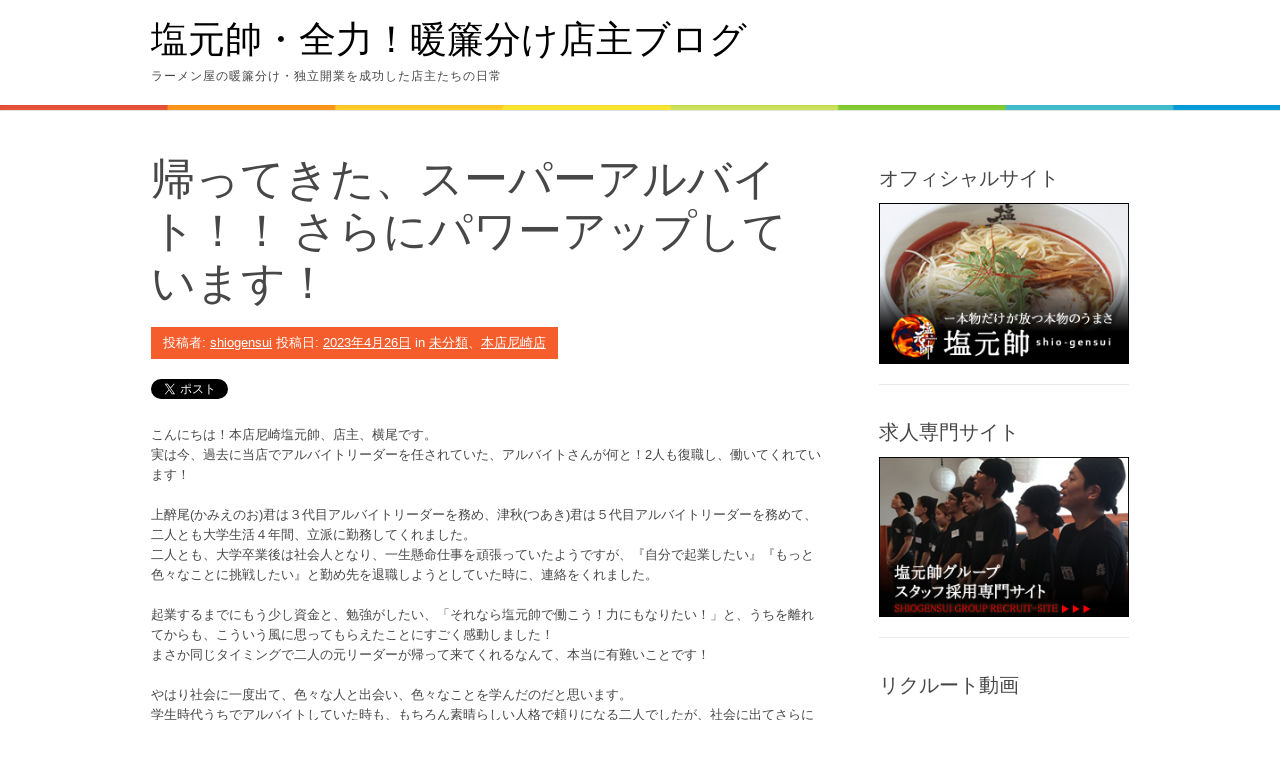

--- FILE ---
content_type: text/html; charset=UTF-8
request_url: https://shiogensui.com/recruit-blog/?p=10306
body_size: 11013
content:
<!DOCTYPE html>
<html lang="ja">
<head>
<meta charset="UTF-8">
<meta name="viewport" content="width=device-width, initial-scale=1">
<link rel="profile" href="http://gmpg.org/xfn/11">
<link rel="pingback" href="https://shiogensui.com/recruit-blog/xmlrpc.php">
<title>帰ってきた、スーパーアルバイト！！ さらにパワーアップしています！ &#8211; 塩元帥・全力！暖簾分け店主ブログ</title>
<meta name='robots' content='max-image-preview:large'/>
<style>img:is([sizes="auto" i], [sizes^="auto," i]) { contain-intrinsic-size: 3000px 1500px }</style>
<link rel='dns-prefetch' href='//fonts.googleapis.com'/>
<link rel="alternate" type="application/rss+xml" title="塩元帥・全力！暖簾分け店主ブログ &raquo; フィード" href="https://shiogensui.com/recruit-blog/?feed=rss2"/>
<link rel="alternate" type="application/rss+xml" title="塩元帥・全力！暖簾分け店主ブログ &raquo; コメントフィード" href="https://shiogensui.com/recruit-blog/?feed=comments-rss2"/>
<script type="text/javascript">
/* <![CDATA[ */
window._wpemojiSettings = {"baseUrl":"https:\/\/s.w.org\/images\/core\/emoji\/16.0.1\/72x72\/","ext":".png","svgUrl":"https:\/\/s.w.org\/images\/core\/emoji\/16.0.1\/svg\/","svgExt":".svg","source":{"concatemoji":"https:\/\/shiogensui.com\/recruit-blog\/wp-includes\/js\/wp-emoji-release.min.js?ver=6.8.3"}};
/*! This file is auto-generated */
!function(s,n){var o,i,e;function c(e){try{var t={supportTests:e,timestamp:(new Date).valueOf()};sessionStorage.setItem(o,JSON.stringify(t))}catch(e){}}function p(e,t,n){e.clearRect(0,0,e.canvas.width,e.canvas.height),e.fillText(t,0,0);var t=new Uint32Array(e.getImageData(0,0,e.canvas.width,e.canvas.height).data),a=(e.clearRect(0,0,e.canvas.width,e.canvas.height),e.fillText(n,0,0),new Uint32Array(e.getImageData(0,0,e.canvas.width,e.canvas.height).data));return t.every(function(e,t){return e===a[t]})}function u(e,t){e.clearRect(0,0,e.canvas.width,e.canvas.height),e.fillText(t,0,0);for(var n=e.getImageData(16,16,1,1),a=0;a<n.data.length;a++)if(0!==n.data[a])return!1;return!0}function f(e,t,n,a){switch(t){case"flag":return n(e,"\ud83c\udff3\ufe0f\u200d\u26a7\ufe0f","\ud83c\udff3\ufe0f\u200b\u26a7\ufe0f")?!1:!n(e,"\ud83c\udde8\ud83c\uddf6","\ud83c\udde8\u200b\ud83c\uddf6")&&!n(e,"\ud83c\udff4\udb40\udc67\udb40\udc62\udb40\udc65\udb40\udc6e\udb40\udc67\udb40\udc7f","\ud83c\udff4\u200b\udb40\udc67\u200b\udb40\udc62\u200b\udb40\udc65\u200b\udb40\udc6e\u200b\udb40\udc67\u200b\udb40\udc7f");case"emoji":return!a(e,"\ud83e\udedf")}return!1}function g(e,t,n,a){var r="undefined"!=typeof WorkerGlobalScope&&self instanceof WorkerGlobalScope?new OffscreenCanvas(300,150):s.createElement("canvas"),o=r.getContext("2d",{willReadFrequently:!0}),i=(o.textBaseline="top",o.font="600 32px Arial",{});return e.forEach(function(e){i[e]=t(o,e,n,a)}),i}function t(e){var t=s.createElement("script");t.src=e,t.defer=!0,s.head.appendChild(t)}"undefined"!=typeof Promise&&(o="wpEmojiSettingsSupports",i=["flag","emoji"],n.supports={everything:!0,everythingExceptFlag:!0},e=new Promise(function(e){s.addEventListener("DOMContentLoaded",e,{once:!0})}),new Promise(function(t){var n=function(){try{var e=JSON.parse(sessionStorage.getItem(o));if("object"==typeof e&&"number"==typeof e.timestamp&&(new Date).valueOf()<e.timestamp+604800&&"object"==typeof e.supportTests)return e.supportTests}catch(e){}return null}();if(!n){if("undefined"!=typeof Worker&&"undefined"!=typeof OffscreenCanvas&&"undefined"!=typeof URL&&URL.createObjectURL&&"undefined"!=typeof Blob)try{var e="postMessage("+g.toString()+"("+[JSON.stringify(i),f.toString(),p.toString(),u.toString()].join(",")+"));",a=new Blob([e],{type:"text/javascript"}),r=new Worker(URL.createObjectURL(a),{name:"wpTestEmojiSupports"});return void(r.onmessage=function(e){c(n=e.data),r.terminate(),t(n)})}catch(e){}c(n=g(i,f,p,u))}t(n)}).then(function(e){for(var t in e)n.supports[t]=e[t],n.supports.everything=n.supports.everything&&n.supports[t],"flag"!==t&&(n.supports.everythingExceptFlag=n.supports.everythingExceptFlag&&n.supports[t]);n.supports.everythingExceptFlag=n.supports.everythingExceptFlag&&!n.supports.flag,n.DOMReady=!1,n.readyCallback=function(){n.DOMReady=!0}}).then(function(){return e}).then(function(){var e;n.supports.everything||(n.readyCallback(),(e=n.source||{}).concatemoji?t(e.concatemoji):e.wpemoji&&e.twemoji&&(t(e.twemoji),t(e.wpemoji)))}))}((window,document),window._wpemojiSettings);
/* ]]> */
</script>
<style id='wp-emoji-styles-inline-css' type='text/css'>

	img.wp-smiley, img.emoji {
		display: inline !important;
		border: none !important;
		box-shadow: none !important;
		height: 1em !important;
		width: 1em !important;
		margin: 0 0.07em !important;
		vertical-align: -0.1em !important;
		background: none !important;
		padding: 0 !important;
	}
</style>
<link rel='stylesheet' id='wp-block-library-css' href='https://shiogensui.com/recruit-blog/wp-includes/css/dist/block-library/style.min.css?ver=6.8.3' type='text/css' media='all'/>
<style id='wp-block-library-theme-inline-css' type='text/css'>
.wp-block-audio :where(figcaption){color:#555;font-size:13px;text-align:center}.is-dark-theme .wp-block-audio :where(figcaption){color:#ffffffa6}.wp-block-audio{margin:0 0 1em}.wp-block-code{border:1px solid #ccc;border-radius:4px;font-family:Menlo,Consolas,monaco,monospace;padding:.8em 1em}.wp-block-embed :where(figcaption){color:#555;font-size:13px;text-align:center}.is-dark-theme .wp-block-embed :where(figcaption){color:#ffffffa6}.wp-block-embed{margin:0 0 1em}.blocks-gallery-caption{color:#555;font-size:13px;text-align:center}.is-dark-theme .blocks-gallery-caption{color:#ffffffa6}:root :where(.wp-block-image figcaption){color:#555;font-size:13px;text-align:center}.is-dark-theme :root :where(.wp-block-image figcaption){color:#ffffffa6}.wp-block-image{margin:0 0 1em}.wp-block-pullquote{border-bottom:4px solid;border-top:4px solid;color:currentColor;margin-bottom:1.75em}.wp-block-pullquote cite,.wp-block-pullquote footer,.wp-block-pullquote__citation{color:currentColor;font-size:.8125em;font-style:normal;text-transform:uppercase}.wp-block-quote{border-left:.25em solid;margin:0 0 1.75em;padding-left:1em}.wp-block-quote cite,.wp-block-quote footer{color:currentColor;font-size:.8125em;font-style:normal;position:relative}.wp-block-quote:where(.has-text-align-right){border-left:none;border-right:.25em solid;padding-left:0;padding-right:1em}.wp-block-quote:where(.has-text-align-center){border:none;padding-left:0}.wp-block-quote.is-large,.wp-block-quote.is-style-large,.wp-block-quote:where(.is-style-plain){border:none}.wp-block-search .wp-block-search__label{font-weight:700}.wp-block-search__button{border:1px solid #ccc;padding:.375em .625em}:where(.wp-block-group.has-background){padding:1.25em 2.375em}.wp-block-separator.has-css-opacity{opacity:.4}.wp-block-separator{border:none;border-bottom:2px solid;margin-left:auto;margin-right:auto}.wp-block-separator.has-alpha-channel-opacity{opacity:1}.wp-block-separator:not(.is-style-wide):not(.is-style-dots){width:100px}.wp-block-separator.has-background:not(.is-style-dots){border-bottom:none;height:1px}.wp-block-separator.has-background:not(.is-style-wide):not(.is-style-dots){height:2px}.wp-block-table{margin:0 0 1em}.wp-block-table td,.wp-block-table th{word-break:normal}.wp-block-table :where(figcaption){color:#555;font-size:13px;text-align:center}.is-dark-theme .wp-block-table :where(figcaption){color:#ffffffa6}.wp-block-video :where(figcaption){color:#555;font-size:13px;text-align:center}.is-dark-theme .wp-block-video :where(figcaption){color:#ffffffa6}.wp-block-video{margin:0 0 1em}:root :where(.wp-block-template-part.has-background){margin-bottom:0;margin-top:0;padding:1.25em 2.375em}
</style>
<style id='classic-theme-styles-inline-css' type='text/css'>
/*! This file is auto-generated */
.wp-block-button__link{color:#fff;background-color:#32373c;border-radius:9999px;box-shadow:none;text-decoration:none;padding:calc(.667em + 2px) calc(1.333em + 2px);font-size:1.125em}.wp-block-file__button{background:#32373c;color:#fff;text-decoration:none}
</style>
<style id='global-styles-inline-css' type='text/css'>
:root{--wp--preset--aspect-ratio--square: 1;--wp--preset--aspect-ratio--4-3: 4/3;--wp--preset--aspect-ratio--3-4: 3/4;--wp--preset--aspect-ratio--3-2: 3/2;--wp--preset--aspect-ratio--2-3: 2/3;--wp--preset--aspect-ratio--16-9: 16/9;--wp--preset--aspect-ratio--9-16: 9/16;--wp--preset--color--black: #000000;--wp--preset--color--cyan-bluish-gray: #abb8c3;--wp--preset--color--white: #ffffff;--wp--preset--color--pale-pink: #f78da7;--wp--preset--color--vivid-red: #cf2e2e;--wp--preset--color--luminous-vivid-orange: #ff6900;--wp--preset--color--luminous-vivid-amber: #fcb900;--wp--preset--color--light-green-cyan: #7bdcb5;--wp--preset--color--vivid-green-cyan: #00d084;--wp--preset--color--pale-cyan-blue: #8ed1fc;--wp--preset--color--vivid-cyan-blue: #0693e3;--wp--preset--color--vivid-purple: #9b51e0;--wp--preset--gradient--vivid-cyan-blue-to-vivid-purple: linear-gradient(135deg,rgba(6,147,227,1) 0%,rgb(155,81,224) 100%);--wp--preset--gradient--light-green-cyan-to-vivid-green-cyan: linear-gradient(135deg,rgb(122,220,180) 0%,rgb(0,208,130) 100%);--wp--preset--gradient--luminous-vivid-amber-to-luminous-vivid-orange: linear-gradient(135deg,rgba(252,185,0,1) 0%,rgba(255,105,0,1) 100%);--wp--preset--gradient--luminous-vivid-orange-to-vivid-red: linear-gradient(135deg,rgba(255,105,0,1) 0%,rgb(207,46,46) 100%);--wp--preset--gradient--very-light-gray-to-cyan-bluish-gray: linear-gradient(135deg,rgb(238,238,238) 0%,rgb(169,184,195) 100%);--wp--preset--gradient--cool-to-warm-spectrum: linear-gradient(135deg,rgb(74,234,220) 0%,rgb(151,120,209) 20%,rgb(207,42,186) 40%,rgb(238,44,130) 60%,rgb(251,105,98) 80%,rgb(254,248,76) 100%);--wp--preset--gradient--blush-light-purple: linear-gradient(135deg,rgb(255,206,236) 0%,rgb(152,150,240) 100%);--wp--preset--gradient--blush-bordeaux: linear-gradient(135deg,rgb(254,205,165) 0%,rgb(254,45,45) 50%,rgb(107,0,62) 100%);--wp--preset--gradient--luminous-dusk: linear-gradient(135deg,rgb(255,203,112) 0%,rgb(199,81,192) 50%,rgb(65,88,208) 100%);--wp--preset--gradient--pale-ocean: linear-gradient(135deg,rgb(255,245,203) 0%,rgb(182,227,212) 50%,rgb(51,167,181) 100%);--wp--preset--gradient--electric-grass: linear-gradient(135deg,rgb(202,248,128) 0%,rgb(113,206,126) 100%);--wp--preset--gradient--midnight: linear-gradient(135deg,rgb(2,3,129) 0%,rgb(40,116,252) 100%);--wp--preset--font-size--small: 13px;--wp--preset--font-size--medium: 20px;--wp--preset--font-size--large: 36px;--wp--preset--font-size--x-large: 42px;--wp--preset--spacing--20: 0.44rem;--wp--preset--spacing--30: 0.67rem;--wp--preset--spacing--40: 1rem;--wp--preset--spacing--50: 1.5rem;--wp--preset--spacing--60: 2.25rem;--wp--preset--spacing--70: 3.38rem;--wp--preset--spacing--80: 5.06rem;--wp--preset--shadow--natural: 6px 6px 9px rgba(0, 0, 0, 0.2);--wp--preset--shadow--deep: 12px 12px 50px rgba(0, 0, 0, 0.4);--wp--preset--shadow--sharp: 6px 6px 0px rgba(0, 0, 0, 0.2);--wp--preset--shadow--outlined: 6px 6px 0px -3px rgba(255, 255, 255, 1), 6px 6px rgba(0, 0, 0, 1);--wp--preset--shadow--crisp: 6px 6px 0px rgba(0, 0, 0, 1);}:where(.is-layout-flex){gap: 0.5em;}:where(.is-layout-grid){gap: 0.5em;}body .is-layout-flex{display: flex;}.is-layout-flex{flex-wrap: wrap;align-items: center;}.is-layout-flex > :is(*, div){margin: 0;}body .is-layout-grid{display: grid;}.is-layout-grid > :is(*, div){margin: 0;}:where(.wp-block-columns.is-layout-flex){gap: 2em;}:where(.wp-block-columns.is-layout-grid){gap: 2em;}:where(.wp-block-post-template.is-layout-flex){gap: 1.25em;}:where(.wp-block-post-template.is-layout-grid){gap: 1.25em;}.has-black-color{color: var(--wp--preset--color--black) !important;}.has-cyan-bluish-gray-color{color: var(--wp--preset--color--cyan-bluish-gray) !important;}.has-white-color{color: var(--wp--preset--color--white) !important;}.has-pale-pink-color{color: var(--wp--preset--color--pale-pink) !important;}.has-vivid-red-color{color: var(--wp--preset--color--vivid-red) !important;}.has-luminous-vivid-orange-color{color: var(--wp--preset--color--luminous-vivid-orange) !important;}.has-luminous-vivid-amber-color{color: var(--wp--preset--color--luminous-vivid-amber) !important;}.has-light-green-cyan-color{color: var(--wp--preset--color--light-green-cyan) !important;}.has-vivid-green-cyan-color{color: var(--wp--preset--color--vivid-green-cyan) !important;}.has-pale-cyan-blue-color{color: var(--wp--preset--color--pale-cyan-blue) !important;}.has-vivid-cyan-blue-color{color: var(--wp--preset--color--vivid-cyan-blue) !important;}.has-vivid-purple-color{color: var(--wp--preset--color--vivid-purple) !important;}.has-black-background-color{background-color: var(--wp--preset--color--black) !important;}.has-cyan-bluish-gray-background-color{background-color: var(--wp--preset--color--cyan-bluish-gray) !important;}.has-white-background-color{background-color: var(--wp--preset--color--white) !important;}.has-pale-pink-background-color{background-color: var(--wp--preset--color--pale-pink) !important;}.has-vivid-red-background-color{background-color: var(--wp--preset--color--vivid-red) !important;}.has-luminous-vivid-orange-background-color{background-color: var(--wp--preset--color--luminous-vivid-orange) !important;}.has-luminous-vivid-amber-background-color{background-color: var(--wp--preset--color--luminous-vivid-amber) !important;}.has-light-green-cyan-background-color{background-color: var(--wp--preset--color--light-green-cyan) !important;}.has-vivid-green-cyan-background-color{background-color: var(--wp--preset--color--vivid-green-cyan) !important;}.has-pale-cyan-blue-background-color{background-color: var(--wp--preset--color--pale-cyan-blue) !important;}.has-vivid-cyan-blue-background-color{background-color: var(--wp--preset--color--vivid-cyan-blue) !important;}.has-vivid-purple-background-color{background-color: var(--wp--preset--color--vivid-purple) !important;}.has-black-border-color{border-color: var(--wp--preset--color--black) !important;}.has-cyan-bluish-gray-border-color{border-color: var(--wp--preset--color--cyan-bluish-gray) !important;}.has-white-border-color{border-color: var(--wp--preset--color--white) !important;}.has-pale-pink-border-color{border-color: var(--wp--preset--color--pale-pink) !important;}.has-vivid-red-border-color{border-color: var(--wp--preset--color--vivid-red) !important;}.has-luminous-vivid-orange-border-color{border-color: var(--wp--preset--color--luminous-vivid-orange) !important;}.has-luminous-vivid-amber-border-color{border-color: var(--wp--preset--color--luminous-vivid-amber) !important;}.has-light-green-cyan-border-color{border-color: var(--wp--preset--color--light-green-cyan) !important;}.has-vivid-green-cyan-border-color{border-color: var(--wp--preset--color--vivid-green-cyan) !important;}.has-pale-cyan-blue-border-color{border-color: var(--wp--preset--color--pale-cyan-blue) !important;}.has-vivid-cyan-blue-border-color{border-color: var(--wp--preset--color--vivid-cyan-blue) !important;}.has-vivid-purple-border-color{border-color: var(--wp--preset--color--vivid-purple) !important;}.has-vivid-cyan-blue-to-vivid-purple-gradient-background{background: var(--wp--preset--gradient--vivid-cyan-blue-to-vivid-purple) !important;}.has-light-green-cyan-to-vivid-green-cyan-gradient-background{background: var(--wp--preset--gradient--light-green-cyan-to-vivid-green-cyan) !important;}.has-luminous-vivid-amber-to-luminous-vivid-orange-gradient-background{background: var(--wp--preset--gradient--luminous-vivid-amber-to-luminous-vivid-orange) !important;}.has-luminous-vivid-orange-to-vivid-red-gradient-background{background: var(--wp--preset--gradient--luminous-vivid-orange-to-vivid-red) !important;}.has-very-light-gray-to-cyan-bluish-gray-gradient-background{background: var(--wp--preset--gradient--very-light-gray-to-cyan-bluish-gray) !important;}.has-cool-to-warm-spectrum-gradient-background{background: var(--wp--preset--gradient--cool-to-warm-spectrum) !important;}.has-blush-light-purple-gradient-background{background: var(--wp--preset--gradient--blush-light-purple) !important;}.has-blush-bordeaux-gradient-background{background: var(--wp--preset--gradient--blush-bordeaux) !important;}.has-luminous-dusk-gradient-background{background: var(--wp--preset--gradient--luminous-dusk) !important;}.has-pale-ocean-gradient-background{background: var(--wp--preset--gradient--pale-ocean) !important;}.has-electric-grass-gradient-background{background: var(--wp--preset--gradient--electric-grass) !important;}.has-midnight-gradient-background{background: var(--wp--preset--gradient--midnight) !important;}.has-small-font-size{font-size: var(--wp--preset--font-size--small) !important;}.has-medium-font-size{font-size: var(--wp--preset--font-size--medium) !important;}.has-large-font-size{font-size: var(--wp--preset--font-size--large) !important;}.has-x-large-font-size{font-size: var(--wp--preset--font-size--x-large) !important;}
:where(.wp-block-post-template.is-layout-flex){gap: 1.25em;}:where(.wp-block-post-template.is-layout-grid){gap: 1.25em;}
:where(.wp-block-columns.is-layout-flex){gap: 2em;}:where(.wp-block-columns.is-layout-grid){gap: 2em;}
:root :where(.wp-block-pullquote){font-size: 1.5em;line-height: 1.6;}
</style>
<link rel='stylesheet' id='cptch_stylesheet-css' href='https://shiogensui.com/recruit-blog/wp-content/plugins/captcha/css/front_end_style.css?ver=4.4.5' type='text/css' media='all'/>
<link rel='stylesheet' id='dashicons-css' href='https://shiogensui.com/recruit-blog/wp-includes/css/dashicons.min.css?ver=6.8.3' type='text/css' media='all'/>
<link rel='stylesheet' id='cptch_desktop_style-css' href='https://shiogensui.com/recruit-blog/wp-content/plugins/captcha/css/desktop_style.css?ver=4.4.5' type='text/css' media='all'/>
<link rel='stylesheet' id='patus-dosis-css' href='//fonts.googleapis.com/css?family=Dosis%3A300' type='text/css' media='all'/>
<link rel='stylesheet' id='patus-style-css' href='https://shiogensui.com/recruit-blog/wp-content/themes/patus/style.css?ver=6.8.3' type='text/css' media='all'/>
<style id='patus-style-inline-css' type='text/css'>

                a {color: #41b7d8;
                    }
                input[type="reset"],
                input[type="submit"],
                input[type="submit"] {
                    background: #41b7d8;
                }
                #site-navigation.main-navigation .menu-toggle span,
                #site-navigation .menu ul li a:hover,
                #site-navigation .menu ul li a:focus,
                #site-navigation .menu ul ul li a:hover,
                #site-navigation .menu ul ul li a:focus,
                #site-navigation .nav-menu ul li a:hover,
                #site-navigation .nav-menu ul li a:focus,
                #site-navigation .nav-menu ul ul li a:hover,
                #site-navigation .nav-menu ul ul li a:focus,
                #site-navigation .menu li a:hover,
                #site-navigation .nav-menu li a:hover,
                #site-navigation .menu li.current-menu-item a,
                #site-navigation .menu li.current_page_item a,
                #site-navigation .nav-menu li.current-menu-item a,
                #site-navigation .nav-menu li.current_page_item a,
                .more-link,.more-link:hover,
                .loop-pagination a:hover,
                .loop-pagination span:hover,
                .loop-pagination a.current,
                .loop-pagination span.current,
                .entry-footer .post-categories li a:hover,
                .entry-footer .post-tags li a:hover,
                .post-navigation a:hover,
                .post-categories li a:hover,
                .post-tags li a:hover,
                #comments .comment .comment-wrapper .comment-meta .comment-time:hover,
                #comments .comment .comment-wrapper .comment-meta .comment-reply-link:hover,
                #comments .comment .comment-wrapper .comment-meta .comment-edit-link:hover,
                .widget a:hover,
                .widget #calendar_wrap a {
                    color: #f55d2d;
                }
                input[type="reset"]:hover,
                input[type="submit"]:hover,
                input[type="submit"]:hover,
                .entry-meta {
                	background: #f55d2d;
                }
</style>
<link rel='stylesheet' id='fancybox-css' href='https://shiogensui.com/recruit-blog/wp-content/plugins/easy-fancybox/fancybox/1.5.4/jquery.fancybox.min.css?ver=6.8.3' type='text/css' media='screen'/>
<style id='fancybox-inline-css' type='text/css'>
#fancybox-outer{background:#ffffff}#fancybox-content{background:#ffffff;border-color:#ffffff;color:#000000;}#fancybox-title,#fancybox-title-float-main{color:#fff}
</style>
<script type="text/javascript" src="http://shiogensui.com/recruit-blog/wp-content/plugins/anything-popup/anything-popup.js?ver=6.8.3" id="anything-popup-js-js"></script>
<script type="text/javascript" src="https://shiogensui.com/recruit-blog/wp-includes/js/jquery/jquery.min.js?ver=3.7.1" id="jquery-core-js"></script>
<script type="text/javascript" src="https://shiogensui.com/recruit-blog/wp-includes/js/jquery/jquery-migrate.min.js?ver=3.4.1" id="jquery-migrate-js"></script>
<link rel="https://api.w.org/" href="https://shiogensui.com/recruit-blog/index.php?rest_route=/"/><link rel="alternate" title="JSON" type="application/json" href="https://shiogensui.com/recruit-blog/index.php?rest_route=/wp/v2/posts/10306"/><link rel="EditURI" type="application/rsd+xml" title="RSD" href="https://shiogensui.com/recruit-blog/xmlrpc.php?rsd"/>
<meta name="generator" content="WordPress 6.8.3"/>
<link rel="canonical" href="https://shiogensui.com/recruit-blog/?p=10306"/>
<link rel='shortlink' href='https://shiogensui.com/recruit-blog/?p=10306'/>
<link rel="alternate" title="oEmbed (JSON)" type="application/json+oembed" href="https://shiogensui.com/recruit-blog/index.php?rest_route=%2Foembed%2F1.0%2Fembed&#038;url=https%3A%2F%2Fshiogensui.com%2Frecruit-blog%2F%3Fp%3D10306"/>
<link rel="alternate" title="oEmbed (XML)" type="text/xml+oembed" href="https://shiogensui.com/recruit-blog/index.php?rest_route=%2Foembed%2F1.0%2Fembed&#038;url=https%3A%2F%2Fshiogensui.com%2Frecruit-blog%2F%3Fp%3D10306&#038;format=xml"/>
</head>
<body class="wp-singular post-template-default single single-post postid-10306 single-format-standard wp-embed-responsive wp-theme-patus has-sidebar"><noscript><meta HTTP-EQUIV="refresh" content="0;url='https://shiogensui.com/recruit-blog/?p=10306&amp;PageSpeed=noscript'" /><style><!--table,div,span,font,p{display:none} --></style><div style="display:block">Please click <a href="https://shiogensui.com/recruit-blog/?p=10306&amp;PageSpeed=noscript">here</a> if you are not redirected within a few seconds.</div></noscript>
<div id="page" class="hfeed site">
<a class="skip-link screen-reader-text" href="#content">コンテンツへスキップ</a>
<header id="masthead" class="site-header" role="banner">
<div class="container">
<div class="site-branding">
<p class="site-title"><a href="https://shiogensui.com/recruit-blog/" rel="home">塩元帥・全力！暖簾分け店主ブログ</a></p>
<h2 class="site-description">ラーメン屋の暖簾分け・独立開業を成功した店主たちの日常</h2>
</div>
</div>
<nav id="site-navigation" class="main-navigation" role="navigation">
<div class="container">
<button class="menu-toggle"><span class="genericon genericon-menu"></span></button>
<ul class="nav-social">
</ul>
</div>
</nav><!-- #site-navigation -->
</header><!-- #masthead -->
<div id="content" class="site-content">
<div id="primary" class="content-area">
<main id="main" class="site-main" role="main">
<article id="post-10306" class="post-10306 post type-post status-publish format-standard hentry category-1 category-19">
<header class="entry-header">
<h1 class="entry-title">帰ってきた、スーパーアルバイト！！ さらにパワーアップしています！</h1>
<div class="entry-meta">
<span class="byline"> 投稿者: <span class="author vcard"><a class="url fn n" href="https://shiogensui.com/recruit-blog/?author=1">shiogensui</a></span></span><span class="posted-on"> 投稿日: <a href="https://shiogensui.com/recruit-blog/?p=10306" rel="bookmark"><time class="entry-date published updated" datetime="2023-04-26T15:31:51+09:00">2023年4月26日</time></a></span><span class="cat-links"> in <a href="https://shiogensui.com/recruit-blog/?cat=1" rel="category">未分類</a>、<a href="https://shiogensui.com/recruit-blog/?cat=19" rel="category">本店尼崎店</a></span>	</div><!-- .entry-meta -->
<br><br>
<a href="https://twitter.com/intent/tweet?text=%E5%B8%B0%E3%81%A3%E3%81%A6%E3%81%8D%E3%81%9F%E3%80%81%E3%82%B9%E3%83%BC%E3%83%91%E3%83%BC%E3%82%A2%E3%83%AB%E3%83%90%E3%82%A4%E3%83%88%EF%BC%81%EF%BC%81+%E3%81%95%E3%82%89%E3%81%AB%E3%83%91%E3%83%AF%E3%83%BC%E3%82%A2%E3%83%83%E3%83%97%E3%81%97%E3%81%A6%E3%81%84%E3%81%BE%E3%81%99%EF%BC%81&url=https%3A%2F%2Fshiogensui.com%2Frecruit-blog%2F%3Fp%3D10306" target="_blank" rel="noopener noreferrer" class="twitter-share-button" data-show-count="false">X ポスト</a>
</header><!-- .entry-header -->
<div class="entry-content">
<p>こんにちは！本店尼崎塩元帥、店主、横尾です。<br/>
実は今、過去に当店でアルバイトリーダーを任されていた、アルバイトさんが何と！2人も復職し、働いてくれています！</p>
<p>上醉尾(かみえのお)君は３代目アルバイトリーダーを務め、津秋(つあき)君は５代目アルバイトリーダーを務めて、二人とも大学生活４年間、立派に勤務してくれました。<br/>
二人とも、大学卒業後は社会人となり、一生懸命仕事を頑張っていたようですが、『自分で起業したい』『もっと色々なことに挑戦したい』と勤め先を退職しようとしていた時に、連絡をくれました。</p>
<p>起業するまでにもう少し資金と、勉強がしたい、「それなら塩元帥で働こう！力にもなりたい！」と、うちを離れてからも、こういう風に思ってもらえたことにすごく感動しました！<br/>
まさか同じタイミングで二人の元リーダーが帰って来てくれるなんて、本当に有難いことです！</p>
<p>やはり社会に一度出て、色々な人と出会い、色々なことを学んだのだと思います。<br/>
学生時代うちでアルバイトしていた時も、もちろん素晴らしい人格で頼りになる二人でしたが、社会に出てさらに何倍もパワーアップしています！！<br/>
さらにいい男になって帰ってきてくれました！</p>
<p>この二人のように、せっかく当店で働いてくれているスタッフには「塩元帥で働いて良かった」「また飲食店で働くなら塩元帥で働きたいな」と思ってもらえる付き合いをしないといけませんね！<br/>
もちろん甘いことだけでなく、「働くとは」「社会とは」「礼儀」など…大切なことも学んでほしいと思っています。社会に出る時に「よし、この子なら大丈夫！」と感じられるように、せっかくアルバイトするのだったら、<br/>
対価だけでなく「学び」が何にも変え難い経験値となる！と私は信じ、このような付き合いをしたいと感じています。</p>
<p><img fetchpriority="high" decoding="async" class="aligncenter size-large wp-image-10309" src="http://shiogensui.com/recruit-blog/wp-content/uploads/2023/04/1682486697980-644x483.jpg" alt="" width="644" height="483" srcset="https://shiogensui.com/recruit-blog/wp-content/uploads/2023/04/1682486697980-644x483.jpg 644w, https://shiogensui.com/recruit-blog/wp-content/uploads/2023/04/1682486697980-300x225.jpg 300w, https://shiogensui.com/recruit-blog/wp-content/uploads/2023/04/1682486697980-768x576.jpg 768w, https://shiogensui.com/recruit-blog/wp-content/uploads/2023/04/1682486697980-830x623.jpg 830w, https://shiogensui.com/recruit-blog/wp-content/uploads/2023/04/1682486697980.jpg 1440w" sizes="(max-width: 644px) 100vw, 644px"/></p>
<p>この二人も「戻ってきて良かった！」と思ってもらえるように、また楽しく一緒に時間を過ごしていけたらな、と思います。</p>
<p>&nbsp;</p>
<p><a href="https://shiogensui.com/recruit-site/amagasaki/">👨‍🍳本店尼崎塩元帥/求人サイト</a><br/>
<a href="https://shiogensui.com/">🍜塩元帥公式サイト</a><br/>
<a href="https://www.instagram.com/amagasaki.shiogensui/">💎Instagram</a></p>
<div class="entry-tax">
<span class="genericon genericon-category"></span><ul class="post-categories">
<li><a href="https://shiogensui.com/recruit-blog/?cat=1" rel="category">未分類</a></li>
<li><a href="https://shiogensui.com/recruit-blog/?cat=19" rel="category">本店尼崎店</a></li></ul>	</div>
</div><!-- .entry-content -->
<footer class="entry-footer">
</footer><!-- .entry-footer -->
</article><!-- #post-## -->
<nav class="navigation post-navigation" role="navigation">
<h1 class="screen-reader-text">投稿ナビゲーション</h1>
<div class="nav-links">
<div class="nav-previous"><a href="https://shiogensui.com/recruit-blog/?p=10289" rel="prev"><span class="meta-nav">&larr;</span>&nbsp;誰だって無限大∞の可能性!(^^)!</a></div><div class="nav-next"><a href="https://shiogensui.com/recruit-blog/?p=10316" rel="next">守山塩元帥の清掃の裏側🕵&nbsp;<span class="meta-nav">&rarr;</span></a></div>	</div><!-- .nav-links -->
</nav><!-- .navigation -->
</main><!-- #main -->
</div><!-- #primary -->
<div id="secondary" class="widget-area" role="complementary">
<aside id="text-2" class="widget widget_text"><h3 class="widget-title">オフィシャルサイト</h3>	<div class="textwidget"><a href="http://shiogensui.com/" target="_blank"><img src="http://shiogensui.com/recruit-blog/wp-content/uploads/2013/11/blog-shiogensui.jpg"/></a>
</div>
</aside><aside id="text-4" class="widget widget_text"><h3 class="widget-title">求人専門サイト</h3>	<div class="textwidget"><a href="http://shiogensui.com/recruit-site/index.html" target="_blank"><img src="http://shiogensui.com/recruit-blog/wp-content/uploads/2013/11/blog-kyujinsite.jpg"/></a></div>
</aside><aside id="text-5" class="widget widget_text"><h3 class="widget-title">リクルート動画</h3>	<div class="textwidget"><iframe src="https://www.youtube.com/embed/Dn1_E5zyzm0?rel=0&amp;showinfo=0" frameborder="0" allowfullscreen></iframe></div>
</aside><aside id="text-9" class="widget widget_text"><h3 class="widget-title">インスタグラム</h3>	<div class="textwidget"><p><iframe class="snapwidget-widget" style="border: none; overflow: hidden; width:100%; height: 250px;" src="https://snapwidget.com/embed/1048535" frameborder="0" scrolling="no"></iframe></p>
</div>
</aside><aside id="categories-2" class="widget widget_categories"><h3 class="widget-title">カテゴリー</h3>
<ul>
<li class="cat-item cat-item-47"><a href="https://shiogensui.com/recruit-blog/?cat=47">京田辺店</a>
</li>
<li class="cat-item cat-item-27"><a href="https://shiogensui.com/recruit-blog/?cat=27">京都店</a>
</li>
<li class="cat-item cat-item-38"><a href="https://shiogensui.com/recruit-blog/?cat=38">伊川谷店</a>
</li>
<li class="cat-item cat-item-54"><a href="https://shiogensui.com/recruit-blog/?cat=54">倉敷店</a>
</li>
<li class="cat-item cat-item-49"><a href="https://shiogensui.com/recruit-blog/?cat=49">守山店</a>
</li>
<li class="cat-item cat-item-25"><a href="https://shiogensui.com/recruit-blog/?cat=25">小野店</a>
</li>
<li class="cat-item cat-item-64"><a href="https://shiogensui.com/recruit-blog/?cat=64">岸和田店</a>
</li>
<li class="cat-item cat-item-35"><a href="https://shiogensui.com/recruit-blog/?cat=35">明石店</a>
</li>
<li class="cat-item cat-item-1"><a href="https://shiogensui.com/recruit-blog/?cat=1">未分類</a>
</li>
<li class="cat-item cat-item-19"><a href="https://shiogensui.com/recruit-blog/?cat=19">本店尼崎店</a>
</li>
<li class="cat-item cat-item-44"><a href="https://shiogensui.com/recruit-blog/?cat=44">東近江店</a>
</li>
<li class="cat-item cat-item-65"><a href="https://shiogensui.com/recruit-blog/?cat=65">枚方店</a>
</li>
<li class="cat-item cat-item-33"><a href="https://shiogensui.com/recruit-blog/?cat=33">泉佐野店</a>
</li>
<li class="cat-item cat-item-53"><a href="https://shiogensui.com/recruit-blog/?cat=53">津山店</a>
</li>
<li class="cat-item cat-item-40"><a href="https://shiogensui.com/recruit-blog/?cat=40">総社店</a>
</li>
<li class="cat-item cat-item-17"><a href="https://shiogensui.com/recruit-blog/?cat=17">西中島店</a>
</li>
<li class="cat-item cat-item-55"><a href="https://shiogensui.com/recruit-blog/?cat=55">豊岡店</a>
</li>
<li class="cat-item cat-item-42"><a href="https://shiogensui.com/recruit-blog/?cat=42">長浜店</a>
</li>
<li class="cat-item cat-item-73"><a href="https://shiogensui.com/recruit-blog/?cat=73">高島店</a>
</li>
<li class="cat-item cat-item-29"><a href="https://shiogensui.com/recruit-blog/?cat=29">高槻店</a>
</li>
<li class="cat-item cat-item-16"><a href="https://shiogensui.com/recruit-blog/?cat=16">鶴見店</a>
</li>
</ul>
</aside>
<aside id="recent-posts-2" class="widget widget_recent_entries">
<h3 class="widget-title">最近の投稿</h3>
<ul>
<li>
<a href="https://shiogensui.com/recruit-blog/?p=10432">暖簾分け…その後　～塩元帥の暖簾分けを達成した独立店主たちの日常を公開！</a>
</li>
<li>
<a href="https://shiogensui.com/recruit-blog/?p=10416">経営者になると…ある事が変化します。</a>
</li>
<li>
<a href="https://shiogensui.com/recruit-blog/?p=10410">フリーペーパーに掲載されました！！</a>
</li>
<li>
<a href="https://shiogensui.com/recruit-blog/?p=10381">それぞれの夢に向かって</a>
</li>
<li>
<a href="https://shiogensui.com/recruit-blog/?p=10373">期待の新人さん</a>
</li>
</ul>
</aside><aside id="meta-2" class="widget widget_meta"><h3 class="widget-title">メタ情報</h3>
<ul>
<li><a href="https://shiogensui.com/recruit-blog/wp-login.php">ログイン</a></li>
<li><a href="https://shiogensui.com/recruit-blog/?feed=rss2">投稿フィード</a></li>
<li><a href="https://shiogensui.com/recruit-blog/?feed=comments-rss2">コメントフィード</a></li>
<li><a href="https://ja.wordpress.org/">WordPress.org</a></li>
</ul>
</aside></div><!-- #secondary -->
</div><!-- #content -->
<footer id="colophon" class="site-footer clearfix" role="contentinfo">
<div class="container">
<div class="site-info">
&copy; 2026 塩元帥・全力！暖簾分け店主ブログ	- テーマ: Patus by <a href="http://www.famethemes.com/" rel="designer">FameThemes</a>.	</div><!-- .site-info -->
<div class="footer-social">
</div>
</div>
</footer><!-- #colophon -->
</div><!-- #page -->
<script type="text/javascript" src="https://shiogensui.com/recruit-blog/wp-content/themes/patus/assets/js/navigation.js?ver=20120206" id="patus-navigation-js"></script>
<script type="text/javascript" src="https://shiogensui.com/recruit-blog/wp-content/themes/patus/assets/js/skip-link-focus-fix.js?ver=20130115" id="patus-skip-link-focus-fix-js"></script>
<script type="text/javascript" src="https://shiogensui.com/recruit-blog/wp-content/plugins/easy-fancybox/vendor/purify.min.js?ver=6.8.3" id="fancybox-purify-js"></script>
<script type="text/javascript" src="https://shiogensui.com/recruit-blog/wp-content/plugins/easy-fancybox/fancybox/1.5.4/jquery.fancybox.min.js?ver=6.8.3" id="jquery-fancybox-js"></script>
<script type="text/javascript" id="jquery-fancybox-js-after">
/* <![CDATA[ */
var fb_timeout, fb_opts={'autoScale':true,'showCloseButton':true,'width':560,'height':340,'margin':20,'pixelRatio':'false','padding':10,'centerOnScroll':false,'enableEscapeButton':true,'speedIn':300,'speedOut':300,'overlayShow':true,'hideOnOverlayClick':true,'overlayColor':'#000','overlayOpacity':0.6,'minViewportWidth':320,'minVpHeight':320,'disableCoreLightbox':'true','enableBlockControls':'true','fancybox_openBlockControls':'true' };
if(typeof easy_fancybox_handler==='undefined'){
var easy_fancybox_handler=function(){
jQuery([".nolightbox","a.wp-block-file__button","a.pin-it-button","a[href*='pinterest.com\/pin\/create']","a[href*='facebook.com\/share']","a[href*='twitter.com\/share']"].join(',')).addClass('nofancybox');
jQuery('a.fancybox-close').on('click',function(e){e.preventDefault();jQuery.fancybox.close()});
/* IMG */
						var unlinkedImageBlocks=jQuery(".wp-block-image > img:not(.nofancybox,figure.nofancybox>img)");
						unlinkedImageBlocks.wrap(function() {
							var href = jQuery( this ).attr( "src" );
							return "<a href='" + href + "'></a>";
						});
var fb_IMG_select=jQuery('a[href*=".jpg" i]:not(.nofancybox,li.nofancybox>a,figure.nofancybox>a),area[href*=".jpg" i]:not(.nofancybox),a[href*=".png" i]:not(.nofancybox,li.nofancybox>a,figure.nofancybox>a),area[href*=".png" i]:not(.nofancybox),a[href*=".webp" i]:not(.nofancybox,li.nofancybox>a,figure.nofancybox>a),area[href*=".webp" i]:not(.nofancybox),a[href*=".jpeg" i]:not(.nofancybox,li.nofancybox>a,figure.nofancybox>a),area[href*=".jpeg" i]:not(.nofancybox)');
fb_IMG_select.addClass('fancybox image');
var fb_IMG_sections=jQuery('.gallery,.wp-block-gallery,.tiled-gallery,.wp-block-jetpack-tiled-gallery,.ngg-galleryoverview,.ngg-imagebrowser,.nextgen_pro_blog_gallery,.nextgen_pro_film,.nextgen_pro_horizontal_filmstrip,.ngg-pro-masonry-wrapper,.ngg-pro-mosaic-container,.nextgen_pro_sidescroll,.nextgen_pro_slideshow,.nextgen_pro_thumbnail_grid,.tiled-gallery');
fb_IMG_sections.each(function(){jQuery(this).find(fb_IMG_select).attr('rel','gallery-'+fb_IMG_sections.index(this));});
jQuery('a.fancybox,area.fancybox,.fancybox>a').each(function(){jQuery(this).fancybox(jQuery.extend(true,{},fb_opts,{'transition':'elastic','transitionIn':'elastic','transitionOut':'elastic','opacity':false,'hideOnContentClick':false,'titleShow':true,'titlePosition':'over','titleFromAlt':true,'showNavArrows':true,'enableKeyboardNav':true,'cyclic':false,'mouseWheel':'true','changeSpeed':250,'changeFade':300}))});
};};
jQuery(easy_fancybox_handler);jQuery(document).on('post-load',easy_fancybox_handler);
/* ]]> */
</script>
<script type="text/javascript" src="https://shiogensui.com/recruit-blog/wp-content/plugins/easy-fancybox/vendor/jquery.easing.min.js?ver=1.4.1" id="jquery-easing-js"></script>
<script type="text/javascript" src="https://shiogensui.com/recruit-blog/wp-content/plugins/easy-fancybox/vendor/jquery.mousewheel.min.js?ver=3.1.13" id="jquery-mousewheel-js"></script>
<script async src="https://platform.twitter.com/widgets.js" charset="utf-8"></script>
</body>
</html>
